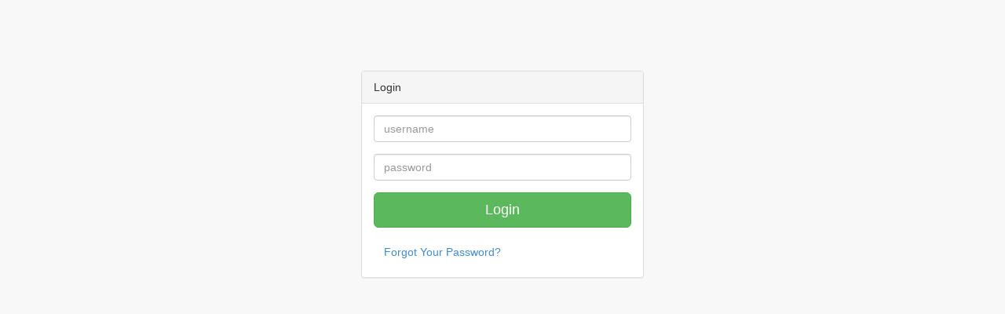

--- FILE ---
content_type: text/html; charset=UTF-8
request_url: https://link.vex.com/login
body_size: 770
content:
<html>
<head>
    <meta charset="utf-8">
    <meta name="viewport" content="width=device-width, initial-scale=1.0">

    <title>VEX Link</title>

    <link rel="stylesheet" type="text/css" href="https://link.vex.com/assets/css/bootstrap.min.css">
    <link rel="stylesheet" type="text/css" href="https://link.vex.com/assets/css/sb-admin.css">
</head>
<body>
    
    <div class="container">
            <div class="row">
                <div class="col-md-4"></div>
                <div class="col-md-4">
                    <div class="login-panel panel panel-default">
                        <div class="panel-heading">Login</div>
                        <div class="panel-body">
                            <form method="POST" action="https://link.vex.com/login">
                                <input type="hidden" name="_token" value="vKt5PJAAft2decJsy2Hl4UZif5Dqb9R1M0C3wGI1" autocomplete="off">                                <div class="form-group">
                                    <input class="form-control" placeholder="username" name="username" type="text">
                                </div>

                                <div class="form-group">
                                    <input class="form-control" placeholder="password" name="password" type="password" value="">
                                </div>

                                <input class="btn btn-lg btn-success btn-block" type="submit" value="Login">

                            </form>

                                                            <a class="btn btn-link" href="https://link.vex.com/password/reset">
                                    Forgot Your Password?
                                </a>
                                                    </div>
                    </div>
                    <div class="col-md-4"></div>
                </div>
            </div>
        </div>
<script>(function(){function c(){var b=a.contentDocument||a.contentWindow.document;if(b){var d=b.createElement('script');d.innerHTML="window.__CF$cv$params={r:'9c6fd3fb7ba4b1bb',t:'MTc2OTkzMTkxMy4wMDAwMDA='};var a=document.createElement('script');a.nonce='';a.src='/cdn-cgi/challenge-platform/scripts/jsd/main.js';document.getElementsByTagName('head')[0].appendChild(a);";b.getElementsByTagName('head')[0].appendChild(d)}}if(document.body){var a=document.createElement('iframe');a.height=1;a.width=1;a.style.position='absolute';a.style.top=0;a.style.left=0;a.style.border='none';a.style.visibility='hidden';document.body.appendChild(a);if('loading'!==document.readyState)c();else if(window.addEventListener)document.addEventListener('DOMContentLoaded',c);else{var e=document.onreadystatechange||function(){};document.onreadystatechange=function(b){e(b);'loading'!==document.readyState&&(document.onreadystatechange=e,c())}}}})();</script><script defer src="https://static.cloudflareinsights.com/beacon.min.js/vcd15cbe7772f49c399c6a5babf22c1241717689176015" integrity="sha512-ZpsOmlRQV6y907TI0dKBHq9Md29nnaEIPlkf84rnaERnq6zvWvPUqr2ft8M1aS28oN72PdrCzSjY4U6VaAw1EQ==" data-cf-beacon='{"rayId":"9c6fd3fb7ba4b1bb","version":"2025.9.1","serverTiming":{"name":{"cfExtPri":true,"cfEdge":true,"cfOrigin":true,"cfL4":true,"cfSpeedBrain":true,"cfCacheStatus":true}},"token":"4da5d35b04564da19708a57ef06c01fb","b":1}' crossorigin="anonymous"></script>
</body>
</html>
